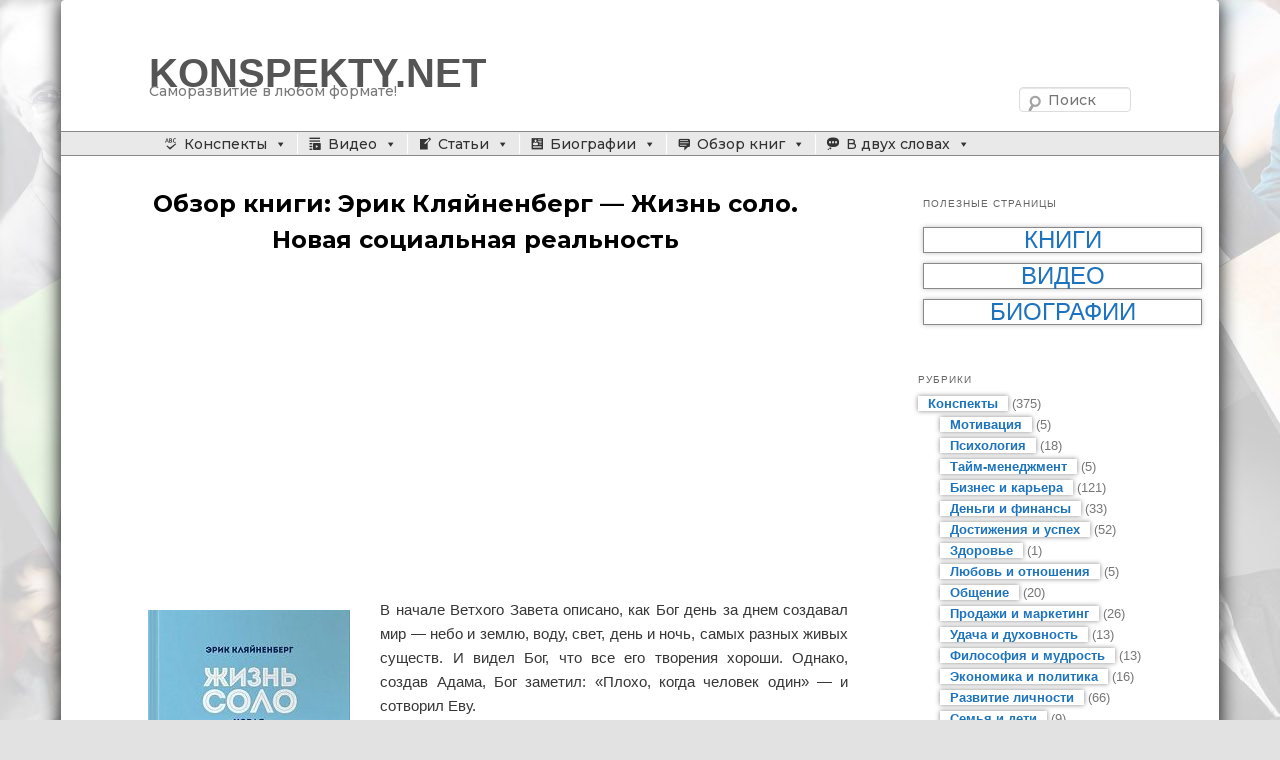

--- FILE ---
content_type: text/html; charset=utf-8
request_url: https://konspekty.net/obzor-knig/obzor-knigi-erik-klyaynenberg-zhizn-solo-novaya-sotsialnaya-realnost.html
body_size: 15854
content:
<!DOCTYPE html>
<html lang="ru">
<head>
<meta charset="utf-8">
<link rel="icon" href="/favicon.png">
<meta name="viewport" content="width=device-width,initial-scale=1.0">
<link rel="preconnect" href="https://fonts.gstatic.com" crossorigin>
<link rel="stylesheet" href="https://fonts.googleapis.com/css2?family=Montserrat:wght@500;700;900&display=block">
<link rel="stylesheet" href="/wp-includes/css/dashicons.min.css">
<link rel="stylesheet" href="/wp-content/uploads/maxmegamenu/style.css">
<link rel="stylesheet" href="/wp-content/plugins/contextual-related-posts/css/default-style.css">
<link rel="stylesheet" href="/wp-content/themes/twentyeleven-wp-panda/style.css">
<script>window._jly=new function(q,b){let e=document,n=window,s=atob("YWRzYnln")+atob("b29n")+atob("bGU=");n[s]=n[s]||[];(function(){let v=e.createElement("script");v.async=true;v.src=atob("aHR0cHM6Ly9wYWdlYWQyLmdvb2dsZXN5bg==")+atob("ZGljYXQ=")+atob("aW9uLmNvbS9wYWdlYWQvanMvYWRzYnlnb29nbGUuanM/Y2xpZW50PQ==")+q;v.crossOrigin="anonymous";e.head.appendChild(v);})();let w={f:"auto",r:"true",};this.l=function(u){let h="none";if("s" in u){let o=Object.keys(u.s).map(function(i){return Number.parseInt(i);});o.sort(function(a,b){return b-a;});for(let i=0;i<o.length;i++){if(e.documentElement.clientWidth>=o[i]){h=u.s[o[i]];break;}}}else{h="default";}let g=e.getElementById(u.w||u.i),z=e.getElementById(u.i);if(h==="none"){g.remove();return;}m=(h==="default"?w:u.b[h]);let v=e.createElement("ins");v.className=s;v.style.display="block";v.dataset.adClient=q;v.dataset.adSlot=m.s||b;v.dataset.adFormat=m.f||"auto";if("r" in m){v.dataset.fullWidthResponsive=m.r;}if("w" in m){v.style.width=m.w;}if("h" in m){v.style.height=m.h;}z.appendChild(v);n[s].push({});};}(atob("Y2Et")+atob("cHU=")+atob("Yi02NTc0MDIxNTY1MjE0MTEz"),atob("MzMzNg==")+atob("Njc1MTIx"));</script>
<link rel="canonical" href="https://konspekty.net/obzor-knig/obzor-knigi-erik-klyaynenberg-zhizn-solo-novaya-sotsialnaya-realnost.html">
<title>Обзор книги: Эрик Кляйненберг&nbsp;— Жизнь соло. Новая социальная реальность</title> <meta name=description content="В начале Ветхого Завета описано, как Бог день за днем создавал мир - небо и землю, воду, свет, день и ночь, самых разных живых существ. И видел Бог, что все его">
<meta name=keywords content="Эрик Кляйненберг,Обзор книг,Общение">
</head><body class="post-template-default single single-post single-format-standard custom-background mega-menu-primary single-author singular two-column right-sidebar"><div id=page class=hfeed><header id=branding role=banner><hgroup><h1 id=site-title><span><a href="/" rel=home>KONSPEKTY.NET</a></span></h1><h2 id=site-description>Саморазвитие в любом формате!</h2></hgroup> </a>
<form method="get" id="searchform" action="/search"><label for="s" class="assistive-text">Поиск</label> <input type="text" class="field" name="text" id="s" placeholder="Поиск"> <input type="submit" class="submit" name="submit" id="searchsubmit" value="Поиск"><input type="hidden" name="searchid" value="2790945"></form>
<nav id=access role=navigation><h3 class=assistive-text>Главное меню</h3><div class=skip-link><a class=assistive-text href="#content">Перейти к основному содержимому</a></div><div id=mega-menu-wrap-primary class=mega-menu-wrap><div class=mega-menu-toggle tabindex=0><div class=mega-toggle-blocks-left></div><div class=mega-toggle-blocks-center></div><div class=mega-toggle-blocks-right><div class="mega-toggle-block mega-menu-toggle-block mega-toggle-block-1" id=mega-toggle-block-1><span class=mega-toggle-label><span class=mega-toggle-label-closed>MENU</span><span class=mega-toggle-label-open>MENU</span></span></div></div></div><ul id=mega-menu-primary class="mega-menu max-mega-menu mega-menu-horizontal mega-no-js" data-event=hover_intent data-effect=fade_up data-effect-speed=200 data-effect-mobile=slide data-effect-speed-mobile=400 data-second-click=close data-document-click=collapse data-vertical-behaviour=standard data-breakpoint=700 data-unbind=true><li class="mega-menu-item mega-menu-item-object-category mega-menu-item-has-children mega-align-bottom-left mega-menu-flyout mega-has-icon"><a class="dashicons-editor-spellcheck mega-menu-link" href="/konspekty" aria-haspopup=true tabindex=0>Конспекты</a><ul class=mega-sub-menu><li class="mega-menu-item"><a class=mega-menu-link href="/konspekty/biznes-i-karerak">Бизнес и карьера</a></li><li class="mega-menu-item"><a class=mega-menu-link href="/konspekty/dengi-i-finansyik">Деньги и финансы</a></li><li class="mega-menu-item"><a class=mega-menu-link href="/konspekty/dostizheniya-i-uspehk">Достижения и успех</a></li><li class="mega-menu-item"><a class=mega-menu-link href="/konspekty/zdorovek">Здоровье</a></li><li class="mega-menu-item"><a class=mega-menu-link href="/konspekty/lyubov-i-otnosheniyak">Любовь и отношения</a></li><li class="mega-menu-item"><a class=mega-menu-link href="/konspekty/konspekty-motivation">Мотивация</a></li><li class="mega-menu-item"><a class=mega-menu-link href="/konspekty/obshheniek">Общение</a></li><li class="mega-menu-item"><a class=mega-menu-link href="/konspekty/prodazhi-i-marketingk">Продажи и маркетинг</a></li><li class="mega-menu-item"><a class=mega-menu-link href="/konspekty/konspekty-psychology">Психология</a></li><li class="mega-menu-item"><a class=mega-menu-link href="/konspekty/razvitie-lichnostik">Развитие личности</a></li><li class="mega-menu-item"><a class=mega-menu-link href="/konspekty/semya-i-detik">Семья и дети</a></li><li class="mega-menu-item"><a class=mega-menu-link href="/konspekty/konspekty-time-management">Тайм-менеджмент</a></li><li class="mega-menu-item"><a class=mega-menu-link href="/konspekty/udacha-i-duhovnostk">Удача и духовность</a></li><li class="mega-menu-item"><a class=mega-menu-link href="/konspekty/filosofiya-i-mudrostk">Философия и мудрость</a></li><li class="mega-menu-item"><a class=mega-menu-link href="/konspekty/ekonomika-i-politikak">Экономика и политика</a></li></ul></li><li class="mega-menu-item mega-menu-item-object-category mega-menu-item-has-children mega-align-bottom-left mega-menu-flyout mega-has-icon"><a class="dashicons-playlist-video mega-menu-link" href="/video" aria-haspopup=true tabindex=0>Видео</a><ul class=mega-sub-menu><li class="mega-menu-item"><a class=mega-menu-link href="/video/biznes-i-karerav">Бизнес и карьера</a></li><li class="mega-menu-item"><a class=mega-menu-link href="/video/dengi-i-finansyiv">Деньги и финансы</a></li><li class="mega-menu-item"><a class=mega-menu-link href="/video/dostizheniya-i-uspehv">Достижения и успех</a></li><li class="mega-menu-item"><a class=mega-menu-link href="/video/zdorovev">Здоровье</a></li><li class="mega-menu-item"><a class=mega-menu-link href="/video/lyubov-i-otnosheniyav">Любовь и отношения</a></li><li class="mega-menu-item"><a class=mega-menu-link href="/video/motivatsiyav">Мотивация</a></li><li class="mega-menu-item"><a class=mega-menu-link href="/video/obshheniev">Общение</a></li><li class="mega-menu-item"><a class=mega-menu-link href="/video/prodazhi-i-marketingv">Продажи и маркетинг</a></li><li class="mega-menu-item"><a class=mega-menu-link href="/video/psihologiyav">Психология</a></li><li class="mega-menu-item"><a class=mega-menu-link href="/video/razvitie-lichnostiv">Развитие личности</a></li><li class="mega-menu-item"><a class=mega-menu-link href="/video/semya-i-detiv">Семья и дети</a></li><li class="mega-menu-item"><a class=mega-menu-link href="/video/taym-menedzhmentv">Тайм-менеджмент</a></li><li class="mega-menu-item"><a class=mega-menu-link href="/video/udacha-i-duhovnost-video">Удача и духовность</a></li><li class="mega-menu-item"><a class=mega-menu-link href="/video/filosofiya-i-mudrostv">Философия и мудрость</a></li><li class="mega-menu-item"><a class=mega-menu-link href="/video/ekonomika-i-politikav">Экономика и политика</a></li></ul></li><li class="mega-menu-item mega-menu-item-object-category mega-menu-item-has-children mega-align-bottom-left mega-menu-flyout mega-has-icon"><a class="dashicons-welcome-write-blog mega-menu-link" href="/stati" aria-haspopup=true tabindex=0>Статьи</a><ul class=mega-sub-menu><li class="mega-menu-item"><a class=mega-menu-link href="/stati/biznes-i-karera">Бизнес и карьера</a></li><li class="mega-menu-item"><a class=mega-menu-link href="/stati/dengi-i-finansyi">Деньги и финансы</a></li><li class="mega-menu-item"><a class=mega-menu-link href="/stati/dostizheniya-i-uspeh">Достижения и успех</a></li><li class="mega-menu-item"><a class=mega-menu-link href="/stati/zdorove">Здоровье</a></li><li class="mega-menu-item"><a class=mega-menu-link href="/stati/lyubov-i-otnosheniya">Любовь и отношения</a></li><li class="mega-menu-item"><a class=mega-menu-link href="/stati/motivatsiya-s">Мотивация</a></li><li class="mega-menu-item"><a class=mega-menu-link href="/stati/obshhenie">Общение</a></li><li class="mega-menu-item"><a class=mega-menu-link href="/stati/prodazhi-i-marketing">Продажи и маркетинг</a></li><li class="mega-menu-item"><a class=mega-menu-link href="/stati/psihologiya-s">Психология</a></li><li class="mega-menu-item"><a class=mega-menu-link href="/stati/razvitie-lichnosti">Развитие личности</a></li><li class="mega-menu-item"><a class=mega-menu-link href="/stati/semya-deti">Семья и дети</a></li><li class="mega-menu-item"><a class=mega-menu-link href="/stati/taym-menedzhment-s">Тайм-менеджмент</a></li><li class="mega-menu-item"><a class=mega-menu-link href="/stati/udacha-i-duhovnost">Удача и духовность</a></li><li class="mega-menu-item"><a class=mega-menu-link href="/stati/filosofiya-i-mudrost">Философия и мудрость</a></li><li class="mega-menu-item"><a class=mega-menu-link href="/stati/ekonomika-i-politika">Экономика и политика</a></li></ul></li><li class="mega-menu-item mega-menu-item-object-category mega-menu-item-has-children mega-align-bottom-left mega-menu-flyout mega-has-icon"><a class="dashicons-id-alt mega-menu-link" href="/biografii" aria-haspopup=true tabindex=0>Биографии</a><ul class=mega-sub-menu><li class="mega-menu-item"><a class=mega-menu-link href="/biografii/biznes-i-karera-biografii">Бизнес и карьера</a></li><li class="mega-menu-item"><a class=mega-menu-link href="/biografii/dengi-i-finansyib">Деньги и финансы</a></li><li class="mega-menu-item"><a class=mega-menu-link href="/biografii/dostizheniya-i-uspehb">Достижения и успех</a></li><li class="mega-menu-item"><a class=mega-menu-link href="/biografii/lyubov-i-otnosheniyab">Любовь и отношения</a></li><li class="mega-menu-item"><a class=mega-menu-link href="/biografii/konspekty-psychology-biografii">Психология</a></li><li class="mega-menu-item"><a class=mega-menu-link href="/biografii/razvitie-lichnostib">Развитие личности</a></li><li class="mega-menu-item"><a class=mega-menu-link href="/biografii/semya-i-detib">Семья и дети</a></li><li class="mega-menu-item"><a class=mega-menu-link href="/biografii/filosofiya-i-mudrostb">Философия и мудрость</a></li><li class="mega-menu-item"><a class=mega-menu-link href="/biografii/ekonomika-i-politikab">Экономика и политика</a></li></ul></li><li class="mega-menu-item mega-menu-item-object-category mega-current-post-ancestor mega-current-menu-parent mega-current-post-parent mega-menu-item-has-children mega-align-bottom-left mega-menu-flyout mega-has-icon"><a class="dashicons-testimonial mega-menu-link" href="/obzor-knig" aria-haspopup=true tabindex=0>Обзор книг</a><ul class=mega-sub-menu><li class="mega-menu-item"><a class=mega-menu-link href="/obzor-knig/biznes-i-karerak-obzor-knig">Бизнес и карьера</a></li><li class="mega-menu-item"><a class=mega-menu-link href="/obzor-knig/dengi-i-finansyiv-obzor-knig">Деньги и финансы</a></li><li class="mega-menu-item"><a class=mega-menu-link href="/obzor-knig/dostizheniya-i-uspehv-obzor-knig">Достижения и успех</a></li><li class="mega-menu-item"><a class=mega-menu-link href="/obzor-knig/zdorovev-obzor-knig">Здоровье</a></li><li class="mega-menu-item"><a class=mega-menu-link href="/obzor-knig/lyubov-i-otnosheniya-obzor-knig">Любовь и отношения</a></li><li class="mega-menu-item"><a class=mega-menu-link href="/obzor-knig/konspekty-motivation-obzor-knig">Мотивация</a></li><li class="mega-menu-item mega-menu-item-object-category mega-current-post-ancestor mega-current-menu-parent mega-current-post-parent"><a class=mega-menu-link href="/obzor-knig/obshhenieo">Общение</a></li><li class="mega-menu-item"><a class=mega-menu-link href="/obzor-knig/prodazhi-i-marketingo">Продажи и маркетинг</a></li><li class="mega-menu-item"><a class=mega-menu-link href="/obzor-knig/konspekty-psychology-obzor-knig">Психология</a></li><li class="mega-menu-item"><a class=mega-menu-link href="/obzor-knig/razvitie-lichnostio">Развитие личности</a></li><li class="mega-menu-item"><a class=mega-menu-link href="/obzor-knig/semya-i-detio">Семья и дети</a></li><li class="mega-menu-item"><a class=mega-menu-link href="/obzor-knig/konspekty-time-management-obzor-knig">Тайм-менеджмент</a></li><li class="mega-menu-item"><a class=mega-menu-link href="/obzor-knig/udacha-i-duhovnosto">Удача и духовность</a></li><li class="mega-menu-item"><a class=mega-menu-link href="/obzor-knig/filosofiya-i-mudrosto">Философия и мудрость</a></li><li class="mega-menu-item"><a class=mega-menu-link href="/obzor-knig/ekonomika-i-politikao">Экономика и политика</a></li></ul></li><li class="mega-menu-item mega-menu-item-object-category mega-menu-item-has-children mega-align-bottom-left mega-menu-flyout mega-has-icon"><a class="dashicons-format-status mega-menu-link" href="/v-dvuh-slovah" aria-haspopup=true tabindex=0>В двух словах</a><ul class=mega-sub-menu><li class="mega-menu-item"><a class=mega-menu-link href="/v-dvuh-slovah/biznes-i-kareras">Бизнес и карьера</a></li><li class="mega-menu-item"><a class=mega-menu-link href="/v-dvuh-slovah/dengi-i-finansyiv-v-dvuh-slovah">Деньги и финансы</a></li><li class="mega-menu-item"><a class=mega-menu-link href="/v-dvuh-slovah/dostizheniya-i-uspehv-v-dvuh-slovah">Достижения и успех</a></li><li class="mega-menu-item"><a class=mega-menu-link href="/v-dvuh-slovah/konspekty-motivation-v-dvuh-slovah">Мотивация</a></li><li class="mega-menu-item"><a class=mega-menu-link href="/v-dvuh-slovah/obshhenies">Общение</a></li><li class="mega-menu-item"><a class=mega-menu-link href="/v-dvuh-slovah/prodazhi-i-marketings">Продажи и маркетинг</a></li><li class="mega-menu-item"><a class=mega-menu-link href="/v-dvuh-slovah/konspekty-psychology-v-dvuh-slovah">Психология</a></li><li class="mega-menu-item"><a class=mega-menu-link href="/v-dvuh-slovah/razvitie-lichnostis">Развитие личности</a></li><li class="mega-menu-item"><a class=mega-menu-link href="/v-dvuh-slovah/semya-i-detis">Семья и дети</a></li><li class="mega-menu-item"><a class=mega-menu-link href="/v-dvuh-slovah/konspekty-time-management-v-dvuh-slovah">Тайм-менеджмент</a></li></ul></li></ul></div></nav></header><div id=main><div id=primary><div id=content role=main><nav id=nav-single><h3 class=assistive-text>Навигация по записям</h3> <span class=nav-previous><a href="/stati/statya-kak-obresti-motivatsiyu.html" rel=prev><span class=meta-nav>←</span> Предыдущая</a></span> <span class=nav-next><a href="/obzor-knig/obzor-knigi-vadim-zeland-transerfing-realnosti-stupen-1-prostranstvo-variantov.html" rel=next>Следующая <span class=meta-nav>→</span></a></span></nav><article class="post type-post status-publish format-standard hentry"><header class=entry-header><h1 class=entry-title>Обзор книги: Эрик Кляйненберг&nbsp;— Жизнь соло. Новая социальная реальность</h1></header><div class=entry-content>
<div id="a-t" style="margin:30px 0"></div>
<script>_jly.l({i:"a-t"});</script>

<p><a href="/obzor-knig/obzor-knigi-erik-klyaynenberg-zhizn-solo-novaya-sotsialnaya-realnost.html"><noscript><img class="alignleft size-full" src="/wp-content/uploads/2014/05/432423.jpg" alt="Эрик Кляйненберг&nbsp;— Жизнь соло. Новая социальная реальность" width=202 height=300 srcset="/wp-content/uploads/2014/05/432423.jpg 202w, /wp-content/uploads/2014/05/432423-768x1140.jpg 768w" sizes="(max-width: 202px) 100vw, 202px"></noscript><img class="lazyload alignleft size-full" src='data:image/svg+xml,%3Csvg%20xmlns=%22http://www.w3.org/2000/svg%22%20viewBox=%220%200%20202%20300%22%3E%3C/svg%3E' data-src="/wp-content/uploads/2014/05/432423.jpg" alt="Эрик Кляйненберг&nbsp;— Жизнь соло. Новая социальная реальность" width=202 height=300 data-srcset="/wp-content/uploads/2014/05/432423.jpg 202w, /wp-content/uploads/2014/05/432423-768x1140.jpg 768w" data-sizes="(max-width: 202px) 100vw, 202px"></a>В начале Ветхого Завета описано, как Бог день за днем создавал мир&nbsp;— небо и землю, воду, свет, день и ночь, самых разных живых существ. И видел Бог, что все его творения хороши. Однако, создав Адама, Бог заметил: «Плохо, когда человек один»&nbsp;— и сотворил Еву.</p>
<p>Со временем запрет на жизнь в одиночестве перекочевывает из теологии в философию и <strong><span id=more-7096></span></strong>литературу. В трактате «Политика» Аристотель вывел следующее умозаключение: «…человек по природе своей есть существо политическое, а тот, кто в силу своей природы, а не вследствие случайных обстоятельств живет вне государства,&nbsp;— либо недоразвитое в нравственном смысле существо, либо сверхчеловек…» Ереческий поэт Феокрит заявлял: «Человеку всегда будет нужен человек», а убежденный стоик, римский император Марк Аврелий дал следующее определение: «Люди&nbsp;— это социальные животные».</p>
<p>Впрочем, это свойство отнюдь не выделяет человека из среды других животных. (Аристотель, увы, был прав только наполовину.) Звери предпочитают жить в одиночку лишь при определенных обстоятельствах, например при нехватке пищи. В обычных же условиях большинство видов животных лучше выживает в группах. В коллективной жизни идет борьба за положение и статус, время от времени возникают конфликты и даже жестокие столкновения. Тем не менее такие преимущества, как защита от хищников, возможности совместной охоты, улучшенные условия воспроизводства, и другие значительно перевешивают недостатки жизни в коллективе. Даже орангутанги, которые, как широко известно, предпочитают «отшельнический» образ жизни, первые семь-восемь лет после рождения живут со своей матерью. По мнению Карела ван Шайка&nbsp;— специалиста-приматолога Университета Дьюка, обитающие в богатых пищей болотистых джунглях Суматры орангутанги так же «социальны и общительны», как и их родственники шимпанзе.</p>

<p>Орангутанги&nbsp;— далеко не единственные представители животного мира, о которых у людей сложились не совсем правильные представления. Оказывается, очень общительны и крабы-отшельники&nbsp;— они не могут существовать в одиночку и лучше всего выживают в популяции, насчитывающей до сотни особей. В инструкции одного зоомагазина рекомендуется «держать в аквариуме не менее двух особей каждого вида». Причина очень простая: одиночество для краба-отшельника чревато стрессами и болезнями. Тела одиноких крабов в буквальном смысле отказываются служить своим владельцам, в результате чего животное может потерять ногу или клешню.</p>
<p>Во все исторические эпохи властители прекрасно понимали, насколько пагубно для людей состояние изоляции. В древние времена ссылка считалась самым страшным после смертной казни наказанием. (Заметим, что находились и такие, кто ставил ссылку на первое место.) В конце XVIII в. и на протяжении XIX в. в системе тюремного наказания заметно усиливалась роль одиночного заключения. Английский юрист Уильям Пейли отмечал, что одиночное заключение «усиливает боязнь наказания» и, следовательно, становится фактором, сдерживающим рост преступности. В наши дни в США приблизительно 25 000 заключенных содержатся в тюрьмах категории «супермакс». Один известный психолог подчеркивал, что в подобных тюрьмах «заключенные живут в такой тотальной и антигуманной… изоляции, которая ранее никогда не существовала. И критики, и сторонники одиночного заключения как меры наказания используют для его описания одни и те же слова&nbsp;— «смерть заживо».</p>
<div id="a-m1" style="margin:30px 0"></div>
<script>_jly.l({i:"a-m1"});</script>
<p>Но самым ярким свидетельством тяги людей к жизни в коллективе является, разумеется, создание семьи. На протяжении всей истории человечества во всех культурах именно семья, а не отдельный индивид составляют основу общественной и экономической жизни. Такое положение вещей объясняется рядом причин. Как утверждают эволюционные биологи, представителям ранних человеческих сообществ жизнь в коллективе предоставляла конкурентные преимущества в вопросах обеспечения безопасности, добывания пищи и возможности воспроизводства. Специалисты в области общественных наук Николас Кристакис и Джеймс Фаулер утверждают, что в результате процесса естественного отбора у людей появилась генетическая предрасположенность к созданию тесных социальных связей.</p>

<p>В 1949 г. антрополог из Йельского университета Джордж Мердок составил обзор почти 250 «репрезентативных культур» самых разных уголков планеты и самых разных исторических эпох. В этом обзоре он, в частности, отмечал: «Нуклеарная семья является универсальной формой объединения людей, представляет собой базовую основу, на которой строятся более сложные семейные формы. Семья&nbsp;— это высоко функциональная и четко выраженная группа, которая встречается во всех известных нам обществах. Для этого правила я не смог найти каких-либо исключений.</p>
<p>С тех пор некоторые ученые пытались опровергнуть аргументацию Мердока, ссылаясь на отдельные формы организации жизни и быта (например, кибуц), которые никак не попадают в классификацию нуклеарной семьи. Аргументация оппонентов Мердока всегда сводилась к наличию альтернативных коллективов, превышающих по численности обычную семью. Этот научный спор так и не закончен, однако обе стороны могут сойтись в одном: во все времена и по всей планете человек организовывал свою жизнь так, чтобы находиться не в одиночестве, а с себе подобными.</p>
<p>Однако сегодня ситуация изменилась.</p>
<p>В последние полвека человечество приступило к осуществлению уникального социального эксперимента. Впервые в истории значительное число жителей планеты самых разных возрастов, придерживающихся самых разных политических взглядов, начали жить одиночками. До недавнего времени большинство рано связывали себя узами брака с твердым намерением не расставаться до смертного часа. В случае ранней кончины одного из партнеров второй быстро вступал в новый брак; если же партнер умирал в преклонном возрасте, то оставшийся в живых воссоединялся со своей семьей. Сейчас принято жениться/выходить замуж гораздо позже, чем это делали наши предки. Согласно результатам исследований, проведенных Исследовательским центром Пью (Pew Research Center), средний возраст вступления в первый брак «поднялся до самой высокой планки и за последние полвека увеличился на пять лет. Иногда за браком следует развод, после которого человек на годы, а то и десятилетия остается одиноким. Вдовец или вдова, пережившие супруга или супругу, делают все возможное для того, чтобы не жить с другими родственниками, в частности с собственными детьми. Иными словами, человек на протяжении всей жизни предпочитает чередовать условия проживания: один, вместе, вместе, один.</p>

<p>До недавнего времени многие рассматривали жизнь в одиночестве как переходный период между более устойчивыми формами организации жизни и быта, будь то нахождение нового партнера или переезд в дом престарелых. Теперь такой подход остался в прошлом&nbsp;— впервые за всю историю страны большинство американских взрослых являются одинокими. Среднестатистические американцы проведут большую часть взрослой жизни не в браке и большую часть «внебрачного периода» будут жить в одиночестве. Мы привыкаем к такой ситуации. Мы осваиваем жизнь соло и вырабатываем новые способы существования.</p>
<div id="a-m2" style="margin:30px 0"></div>
<script>_jly.l({i:"a-m2"});</script>
<p>Сухие цифры никогда не в состоянии отразить полную картину происходящего, но в данном случае статистика просто поразительна. В 1950 г. 22 % американцев были одинокими; 4 млн человек жили отдельно, что составляло 9 % всех домохозяйств. В то время одинокую жизнь вели в основном люди в отдаленных и обширных по территории штатах страны&nbsp;— на Аляске, в Монтане и Неваде, то есть там, где была работа для одиноких мужчин, которые относились к своей ситуации как к короткому переходному периоду, за которым следует обычная семейная жизнь.</p>
<p>В наши дни одинокими являются более 50% взрослых американцев; 31 млн человек -приблизительно один из семи взрослых&nbsp;— проживают в одиночестве. (В эту статистику не входят 8 млн обитателей частных и государственных домов престарелых и тюрем). Одинокие составляют 28 % всех американских домохозяйств. Одинокие и бездетные супружеские пары&nbsp;— самые распространенные категории и по числу домохозяйств «обгоняют» такие формы организации проживания, как нуклеарная семья, семья из нескольких поколений, живущих под одной крышей, соарендаторы квартир или определенная группа людей, живущая в специально для нее снятом или построенном доме. Возможно, вы удивитесь, но жизнь в одиночестве является одной из самых жизнестойких форм организации домохозяйства. Исследования, длившиеся пять лет, выявили, что одинокие люди не склонны менять свой образ жизни, равно как место жительства. Именно эта группа населения по сравнению со всеми остальными группами, за исключением категории женатых пар с детьми, является наиболее стабильной в том, что касается формы проживания.</p>

<p>Современные одиночки, собственники или арендаторы квартир,&nbsp;— это главным образом женщины, которых в общей сложности насчитывается 17 млн. Число одиноко живущих мужчин составляет 14 млн. Из общего количества взрослых представителей обоих полов 15 млн принадлежат к возрастной группе 35-64 года, около 10 млн составляют престарелые. Число молодых взрослых (между 18 и 34 годами) достигает 5 млн по сравнению с 0,5 млн в 1950 г. Молодые взрослые представляют собой наиболее быстро растущий сегмент одинокой части населения.</p>
<p>В отличие от своих предшественников наши одинокие современники проживают в определенных районах крупных городов по всей стране. Городами с наибольшим числом проживающих в одиночестве людей являются Вашингтон, Сиэтл, Денвер, Миннеаполис, Чикаго, Даллас, Нью-Йорк и Майами. Более половины обитателей Манхэттена проживает в квартирах, рассчитанных на одного человека.</p>
<p>Несмотря на распространенность «жизни в одиночестве», этот феномен мало обсуждают и он малопонятен. Повзрослев, мы стремимся переехать в собственные стены, но сомневаемся, стоит ли долго вести такой образ жизни, даже если он полностью нас устраивает. Мы переживаем за судьбу не нашедших своей «половинки» друзей и родственников, даже если те твердят, что все у них в полном порядке и они встретят кого-нибудь, когда придет время. Мы стараемся поддержать престарелых родителей, а также вдовствующих дедушек и бабушек, проживающих отдельно, и теряемся, когда те заявляют, что никуда не хотят переезжать и собираются коротать век в одиночестве.</p>

<p>Распространяясь все шире и шире, феномен одиночества перестает быть делом сугубо личным и приобретает общественное значение. К сожалению, его чаще всего рассматривают однобоко&nbsp;— как следствие человеческой самовлюбленности, серьезную социальную проблему, вызванную растущей фрагментацией общества и индивидуализацией его членов. Подобные нравственные оценки, в сущности, не выходят за крайне узкие рамки романтических идеалов сериала «Отец знает лучше» и гламурных соблазнов «Секса в большем городе». На самом деле жизнь в одиночестве гораздо более разнообразна и комфортна, чем кажется со стороны. Становясь все более популярным, этот феномен изменяет «социальную ткань» и представление о человеческих взаимоотношениях, влияет на особенности градостроительства и развития экономики. Феномен одиночества оказывает значительное воздействие и на процесс личного взросления, старения и умирания. Это явление так или иначе затрагивает все социальные слои населения и почти все семьи, вне зависимости от их социального положения и состава в данный конкретный момент.</p>
<p>Это явление гораздо шире, чем большинство из нас себе представляет. Можно, конечно, пытаться объяснить растущее число живущих в одиночестве людей исключительно американской спецификой, следствием того, что литературный критик Гарольд Блум назвал национальной «религией самообеспечения». Ведь американцы издавна гордятся своей независимостью и самодостаточностью. Томас Джефферсон назвал индивидуализм величайшим символом американской жизни, а историк Дэвид Поттер подчеркнул, что американцы рассматривают это понятие, как святыню. В книге «Склонности сердца» (Habits of the Heart) социолога Роберта Беллы и его соавторов описаны две традиции американского индивидуализма. «Утилитарный индивидуализм», ярким выразителем которого является Бенджамин Франклин, основан на вере в то, что общество процветает тогда, когда каждый его член преследует в первую очередь свои собственные цели. Именно это понимание индивидуализма породило такие либертарианские черты американского общества, как свобода личности и широкий спектр гражданских прав. Представителем «экспрессивного индивидуализма» является Уолт Уитмен, прославляющий торжество индивида (что очевидно из текста первой строчки первого издания сборника «Листья травы»). Вдохновленная Уитменом.</p>
<p>Америка и по сей день продолжает заниматься поисками самой себя и смысла своего существования. Несмотря на различие в целях и декларируемых ценностях, эти два понимания индивидуализма представляют собой культурное обоснование того, что личность необходимо ставить выше общества. Для нас, американцев, такое понимание жизненных ценностей является основополагающим.</p>
<div id="a-b" style="margin:30px 0"></div>
<script>_jly.l({i:"a-b"});</script>
<div class="crp_related"><h3>Похожие записи</h3><ul><li><a href="/konspekty/konspekt-knigi-erik-klyaynenberg-zhizn-solo-novaya-sotsialnaya-realnost.html"><noscript><img src="/wp-content/uploads/2014/09/543654364-150x150.jpg" alt="Конспект книги: Эрик Кляйненберг&nbsp;— Жизнь соло. Новая социальная реальность" title="Конспект книги: Эрик Кляйненберг&nbsp;— Жизнь соло. Новая социальная реальность" style="max-width:150px;max-height:150px;" class="crp_thumb crp_correctfirst"></noscript><img src='data:image/svg+xml,%3Csvg%20xmlns=%22http://www.w3.org/2000/svg%22%20viewBox=%220%200%20%20%22%3E%3C/svg%3E' data-src="/wp-content/uploads/2014/09/543654364-150x150.jpg" alt="Конспект книги: Эрик Кляйненберг&nbsp;— Жизнь соло. Новая социальная реальность" title="Конспект книги: Эрик Кляйненберг&nbsp;— Жизнь соло. Новая социальная реальность" style="max-width:150px;max-height:150px;" class="lazyload crp_thumb crp_correctfirst"><span class=crp_title>Конспект книги: Эрик Кляйненберг&nbsp;— Жизнь соло.…</span></a></li><li><a href="/stati/statya-vozmozhnost-izmenit-zhizn.html"><noscript><img src="/wp-content/uploads/2014/12/tga5n4chekyts-150x150.jpg" alt="Возможность изменить жизнь&nbsp;— реальность?" title="Возможность изменить жизнь&nbsp;— реальность?" style="max-width:150px;max-height:150px;" class="crp_thumb crp_correctfirst"></noscript><img src='data:image/svg+xml,%3Csvg%20xmlns=%22http://www.w3.org/2000/svg%22%20viewBox=%220%200%20%20%22%3E%3C/svg%3E' data-src="/wp-content/uploads/2014/12/tga5n4chekyts-150x150.jpg" alt="Возможность изменить жизнь&nbsp;— реальность?" title="Возможность изменить жизнь&nbsp;— реальность?" style="max-width:150px;max-height:150px;" class="lazyload crp_thumb crp_correctfirst"><span class=crp_title>Возможность изменить жизнь&nbsp;— реальность?</span></a></li><li><a href="/obzor-knig/obzor-knigi-dzh-koks-di-dzheykob-s-bergland-novaya-tsel-kak-obedinit-berezhlivoe-proizvodstvo-shest-sigm-i-teoriyu-ogranicheniy.html"><noscript><img src="/wp-content/uploads/2014/05/654364-150x150.jpg" alt="Обзор книги: Дж. Кокс, Ди Джейкоб, С. Бергланд&nbsp;— Новая цель. Как объединить бережливое производство, шесть сигм и теорию ограничений" title="Обзор книги: Дж. Кокс, Ди Джейкоб, С. Бергланд&nbsp;— Новая цель. Как объединить бережливое производство, шесть сигм и теорию ограничений" style="max-width:150px;max-height:150px;" class="crp_thumb crp_correctfirst"></noscript><img src='data:image/svg+xml,%3Csvg%20xmlns=%22http://www.w3.org/2000/svg%22%20viewBox=%220%200%20%20%22%3E%3C/svg%3E' data-src="/wp-content/uploads/2014/05/654364-150x150.jpg" alt="Обзор книги: Дж. Кокс, Ди Джейкоб, С. Бергланд&nbsp;— Новая цель. Как объединить бережливое производство, шесть сигм и теорию ограничений" title="Обзор книги: Дж. Кокс, Ди Джейкоб, С. Бергланд&nbsp;— Новая цель. Как объединить бережливое производство, шесть сигм и теорию ограничений" style="max-width:150px;max-height:150px;" class="lazyload crp_thumb crp_correctfirst"><span class=crp_title>Обзор книги: Дж. Кокс, Ди Джейкоб, С. Бергланд…</span></a></li><li><a href="/konspekty/konspekt-knigi-erik-ris-biznes-s-nulya-metod-lean-startup-dlya-byistrogo-testirovaniya-idey-i-vyibora-biznes-modeli.html"><noscript><img src="/wp-content/uploads/2014/09/2323232323-150x150.jpg" alt="Конспект книги: Эрик Рис&nbsp;— Бизнес с нуля. Метод Lean Startup для быстрого тестирования идей и выбора бизнес-модели" title="Конспект книги: Эрик Рис&nbsp;— Бизнес с нуля. Метод Lean Startup для быстрого тестирования идей и выбора бизнес-модели" style="max-width:150px;max-height:150px;" class="crp_thumb crp_correctfirst"></noscript><img src='data:image/svg+xml,%3Csvg%20xmlns=%22http://www.w3.org/2000/svg%22%20viewBox=%220%200%20%20%22%3E%3C/svg%3E' data-src="/wp-content/uploads/2014/09/2323232323-150x150.jpg" alt="Конспект книги: Эрик Рис&nbsp;— Бизнес с нуля. Метод Lean Startup для быстрого тестирования идей и выбора бизнес-модели" title="Конспект книги: Эрик Рис&nbsp;— Бизнес с нуля. Метод Lean Startup для быстрого тестирования идей и выбора бизнес-модели" style="max-width:150px;max-height:150px;" class="lazyload crp_thumb crp_correctfirst"><span class=crp_title>Конспект книги: Эрик Рис&nbsp;— Бизнес с нуля.…</span></a></li><li><a href="/konspekty/vladimir-dovgan-novaya-zhizn-za-7-dney.html"><noscript><img src="/wp-content/uploads/2014/09/234234243-150x150.jpg" alt="Конспект книги: Владимир Довгань&nbsp;— Новая жизнь за 7 дней" title="Конспект книги: Владимир Довгань&nbsp;— Новая жизнь за 7 дней" style="max-width:150px;max-height:150px;" class="crp_thumb crp_correctfirst"></noscript><img src='data:image/svg+xml,%3Csvg%20xmlns=%22http://www.w3.org/2000/svg%22%20viewBox=%220%200%20%20%22%3E%3C/svg%3E' data-src="/wp-content/uploads/2014/09/234234243-150x150.jpg" alt="Конспект книги: Владимир Довгань&nbsp;— Новая жизнь за 7 дней" title="Конспект книги: Владимир Довгань&nbsp;— Новая жизнь за 7 дней" style="max-width:150px;max-height:150px;" class="lazyload crp_thumb crp_correctfirst"><span class=crp_title>Конспект книги: Владимир Довгань&nbsp;— Новая жизнь…</span></a></li><li><a href="/konspekty/erik-ris-biznes-s-nulya.html"><noscript><img src="/wp-content/uploads/2014/09/2423423534-150x150.jpg" alt="Конспект книги: Эрик Рис&nbsp;— Бизнес с нуля" title="Конспект книги: Эрик Рис&nbsp;— Бизнес с нуля" style="max-width:150px;max-height:150px;" class="crp_thumb crp_correctfirst"></noscript><img src='data:image/svg+xml,%3Csvg%20xmlns=%22http://www.w3.org/2000/svg%22%20viewBox=%220%200%20%20%22%3E%3C/svg%3E' data-src="/wp-content/uploads/2014/09/2423423534-150x150.jpg" alt="Конспект книги: Эрик Рис&nbsp;— Бизнес с нуля" title="Конспект книги: Эрик Рис&nbsp;— Бизнес с нуля" style="max-width:150px;max-height:150px;" class="lazyload crp_thumb crp_correctfirst"><span class=crp_title>Конспект книги: Эрик Рис&nbsp;— Бизнес с нуля</span></a></li><li><a href="/konspekty/konspekt-knigi-dzh-koks-di-dzheykob-s-bergland-novaya-tsel-kak-obedinit-berezhlivoe-proizvodstvo-shest-sigm-i-teoriyu-ogranicheniy.html"><noscript><img src="/wp-content/uploads/2014/09/54365475641-150x150.jpg" alt="Конспект книги: Дж. Кокс, Ди Джейкоб, С. Бергланд&nbsp;— Новая цель. Как объединить бережливое производство, шесть сигм и теорию ограничений" title="Конспект книги: Дж. Кокс, Ди Джейкоб, С. Бергланд&nbsp;— Новая цель. Как объединить бережливое производство, шесть сигм и теорию ограничений" style="max-width:150px;max-height:150px;" class="crp_thumb crp_correctfirst"></noscript><img src='data:image/svg+xml,%3Csvg%20xmlns=%22http://www.w3.org/2000/svg%22%20viewBox=%220%200%20%20%22%3E%3C/svg%3E' data-src="/wp-content/uploads/2014/09/54365475641-150x150.jpg" alt="Конспект книги: Дж. Кокс, Ди Джейкоб, С. Бергланд&nbsp;— Новая цель. Как объединить бережливое производство, шесть сигм и теорию ограничений" title="Конспект книги: Дж. Кокс, Ди Джейкоб, С. Бергланд&nbsp;— Новая цель. Как объединить бережливое производство, шесть сигм и теорию ограничений" style="max-width:150px;max-height:150px;" class="lazyload crp_thumb crp_correctfirst"><span class=crp_title>Конспект книги: Дж. Кокс, Ди Джейкоб, С. Бергланд…</span></a></li><li><a href="/obzor-knig/obzor-knigi-erik-shmidt-dzhared-koen-novyiy-tsifrovoy-mir.html"><noscript><img src="/wp-content/uploads/2014/03/Obzor-knigi-Erik-SHmidt-Dzhared-Koen-Novyiy-tsifrovoy-mir-150x150.jpg" alt="Обзор книги: Эрик Шмидт, Джаред Коэн&nbsp;— Новый цифровой мир" title="Обзор книги: Эрик Шмидт, Джаред Коэн&nbsp;— Новый цифровой мир" style="max-width:150px;max-height:150px;" class="crp_thumb crp_featured"></noscript><img src='data:image/svg+xml,%3Csvg%20xmlns=%22http://www.w3.org/2000/svg%22%20viewBox=%220%200%20%20%22%3E%3C/svg%3E' data-src="/wp-content/uploads/2014/03/Obzor-knigi-Erik-SHmidt-Dzhared-Koen-Novyiy-tsifrovoy-mir-150x150.jpg" alt="Обзор книги: Эрик Шмидт, Джаред Коэн&nbsp;— Новый цифровой мир" title="Обзор книги: Эрик Шмидт, Джаред Коэн&nbsp;— Новый цифровой мир" style="max-width:150px;max-height:150px;" class="lazyload crp_thumb crp_featured"><span class=crp_title>Обзор книги: Эрик Шмидт, Джаред Коэн&nbsp;— Новый…</span></a></li><li><a href="/konspekty/konspekt-knigi-erik-shmidt-dzhared-koen-novyiy-tsifrovoy-mir.html"><noscript><img src="/wp-content/uploads/2014/09/4765476547654-150x150.jpg" alt="Конспект книги: Эрик Шмидт, Джаред Коэн&nbsp;— Новый цифровой мир" title="Конспект книги: Эрик Шмидт, Джаред Коэн&nbsp;— Новый цифровой мир" style="max-width:150px;max-height:150px;" class="crp_thumb crp_correctfirst"></noscript><img src='data:image/svg+xml,%3Csvg%20xmlns=%22http://www.w3.org/2000/svg%22%20viewBox=%220%200%20%20%22%3E%3C/svg%3E' data-src="/wp-content/uploads/2014/09/4765476547654-150x150.jpg" alt="Конспект книги: Эрик Шмидт, Джаред Коэн&nbsp;— Новый цифровой мир" title="Конспект книги: Эрик Шмидт, Джаред Коэн&nbsp;— Новый цифровой мир" style="max-width:150px;max-height:150px;" class="lazyload crp_thumb crp_correctfirst"><span class=crp_title>Конспект книги: Эрик Шмидт, Джаред Коэн —…</span></a></li><li><a href="/obzor-knig/obzor-knigi-erik-ris-biznes-s-nulya.html"><noscript><img src="/wp-content/uploads/2014/04/54325344-150x150.jpg" alt="Обзор книги: Эрик Рис&nbsp;— Бизнес с нуля" title="Обзор книги: Эрик Рис&nbsp;— Бизнес с нуля" style="max-width:150px;max-height:150px;" class="crp_thumb crp_correctfirst"></noscript><img src='data:image/svg+xml,%3Csvg%20xmlns=%22http://www.w3.org/2000/svg%22%20viewBox=%220%200%20%20%22%3E%3C/svg%3E' data-src="/wp-content/uploads/2014/04/54325344-150x150.jpg" alt="Обзор книги: Эрик Рис&nbsp;— Бизнес с нуля" title="Обзор книги: Эрик Рис&nbsp;— Бизнес с нуля" style="max-width:150px;max-height:150px;" class="lazyload crp_thumb crp_correctfirst"><span class=crp_title>Обзор книги: Эрик Рис&nbsp;— Бизнес с нуля</span></a></li><li><a href="/stati/statya-sotsialnaya-otvetstvennost-biznesa.html"><noscript><img src="/wp-content/uploads/2014/09/342-32-432-150x150.jpg" alt="Социальная ответственность бизнеса" title="Социальная ответственность бизнеса" style="max-width:150px;max-height:150px;" class="crp_thumb crp_correctfirst"></noscript><img src='data:image/svg+xml,%3Csvg%20xmlns=%22http://www.w3.org/2000/svg%22%20viewBox=%220%200%20%20%22%3E%3C/svg%3E' data-src="/wp-content/uploads/2014/09/342-32-432-150x150.jpg" alt="Социальная ответственность бизнеса" title="Социальная ответственность бизнеса" style="max-width:150px;max-height:150px;" class="lazyload crp_thumb crp_correctfirst"><span class=crp_title>Социальная ответственность бизнеса</span></a></li><li><a href="/stati/statya-potrebnost-cheloveka-v-seme.html"><noscript><img src="/wp-content/uploads/2015/01/5a54554a-150x150.jpg" alt="Основная социальная потребность личности&nbsp;— потребность человека в семье" title="Основная социальная потребность личности&nbsp;— потребность человека в семье" style="max-width:150px;max-height:150px;" class="crp_thumb crp_correctfirst"></noscript><img src='data:image/svg+xml,%3Csvg%20xmlns=%22http://www.w3.org/2000/svg%22%20viewBox=%220%200%20%20%22%3E%3C/svg%3E' data-src="/wp-content/uploads/2015/01/5a54554a-150x150.jpg" alt="Основная социальная потребность личности&nbsp;— потребность человека в семье" title="Основная социальная потребность личности&nbsp;— потребность человека в семье" style="max-width:150px;max-height:150px;" class="lazyload crp_thumb crp_correctfirst"><span class=crp_title>Основная социальная потребность личности —…</span></a></li></ul><div class=crp_clear></div></div>

</div>
<footer class=entry-meta> Запись опубликована в рубрике <a href="/obzor-knig">Обзор книг</a>, <a href="/obzor-knig/obshhenieo">Общение</a> с метками <a href="/tag/erik-klyaynenberg" rel=tag>Эрик Кляйненберг</a>. </footer></article></div></div><div id="secondary" class="widget-area">
<aside id="custom_html-2" class="widget_text widget widget_custom_html"><h3 class="widget-title">ПОЛЕЗНЫЕ СТРАНИЦЫ</h3><div class="textwidget custom-html-widget"><div class="sidebarStor"><a class="indexSulkaLast" style="font-weight:500" href="/knigicategorys">Книги</a></div><div class="sidebarStor"><a class="indexSulkaLast" style="font-weight:500" href="/videocategorys">Видео</a></div><div class="sidebarStor"><a class="indexSulkaLast" style="font-weight:500" href="/biografiicategorys">Биографии</a></div></div></aside>
<aside id="categories-2" class="widget widget_categories"><h3 class="widget-title">Рубрики</h3><ul><li><a href="/konspekty">Конспекты</a> (375)<ul class="children"><li><a href="/konspekty/konspekty-motivation">Мотивация</a> (5)</li><li><a href="/konspekty/konspekty-psychology">Психология</a> (18)</li><li><a href="/konspekty/konspekty-time-management">Тайм-менеджмент</a> (5)</li><li><a href="/konspekty/biznes-i-karerak">Бизнес и карьера</a> (121)</li><li><a href="/konspekty/dengi-i-finansyik">Деньги и финансы</a> (33)</li><li><a href="/konspekty/dostizheniya-i-uspehk">Достижения и успех</a> (52)</li><li><a href="/konspekty/zdorovek">Здоровье</a> (1)</li><li><a href="/konspekty/lyubov-i-otnosheniyak">Любовь и отношения</a> (5)</li><li><a href="/konspekty/obshheniek">Общение</a> (20)</li><li><a href="/konspekty/prodazhi-i-marketingk">Продажи и маркетинг</a> (26)</li><li><a href="/konspekty/udacha-i-duhovnostk">Удача и духовность</a> (13)</li><li><a href="/konspekty/filosofiya-i-mudrostk">Философия и мудрость</a> (13)</li><li><a href="/konspekty/ekonomika-i-politikak">Экономика и политика</a> (16)</li><li><a href="/konspekty/razvitie-lichnostik">Развитие личности</a> (66)</li><li><a href="/konspekty/semya-i-detik">Семья и дети</a> (9)</li></ul></li><li><a href="/biografii">Биографии</a> (247)<ul class="children"><li><a href="/biografii/konspekty-psychology-biografii">Психология</a> (7)</li><li><a href="/biografii/biznes-i-karera-biografii">Бизнес и карьера</a> (14)</li><li><a href="/biografii/dengi-i-finansyib">Деньги и финансы</a> (11)</li><li><a href="/biografii/dostizheniya-i-uspehb">Достижения и успех</a> (148)</li><li><a href="/biografii/lyubov-i-otnosheniyab">Любовь и отношения</a> (8)</li><li><a href="/biografii/razvitie-lichnostib">Развитие личности</a> (25)</li><li><a href="/biografii/semya-i-detib">Семья и дети</a> (4)</li><li><a href="/biografii/filosofiya-i-mudrostb">Философия и мудрость</a> (26)</li><li><a href="/biografii/ekonomika-i-politikab">Экономика и политика</a> (50)</li></ul></li><li><a href="/obzor-knig">Обзор книг</a> (194)<ul class="children"><li><a href="/obzor-knig/udacha-i-duhovnosto">Удача и духовность</a> (6)</li><li><a href="/obzor-knig/filosofiya-i-mudrosto">Философия и мудрость</a> (10)</li><li><a href="/obzor-knig/biznes-i-karerak-obzor-knig">Бизнес и карьера</a> (33)</li><li><a href="/obzor-knig/dengi-i-finansyiv-obzor-knig">Деньги и финансы</a> (20)</li><li><a href="/obzor-knig/dostizheniya-i-uspehv-obzor-knig">Достижения и успех</a> (36)</li><li><a href="/obzor-knig/zdorovev-obzor-knig">Здоровье</a> (2)</li><li><a href="/obzor-knig/lyubov-i-otnosheniya-obzor-knig">Любовь и отношения</a> (2)</li><li><a href="/obzor-knig/obshhenieo">Общение</a> (12)</li><li><a href="/obzor-knig/prodazhi-i-marketingo">Продажи и маркетинг</a> (11)</li><li><a href="/obzor-knig/ekonomika-i-politikao">Экономика и политика</a> (7)</li><li><a href="/obzor-knig/razvitie-lichnostio">Развитие личности</a> (39)</li><li><a href="/obzor-knig/semya-i-detio">Семья и дети</a> (8)</li><li><a href="/obzor-knig/konspekty-motivation-obzor-knig">Мотивация</a> (5)</li><li><a href="/obzor-knig/konspekty-psychology-obzor-knig">Психология</a> (21)</li><li><a href="/obzor-knig/konspekty-time-management-obzor-knig">Тайм-менеджмент</a> (3)</li></ul></li><li><a href="/stati">Статьи</a> (904)<ul class="children"><li><a href="/stati/taym-menedzhment-s">Тайм-менеджмент</a> (13)</li><li><a href="/stati/psihologiya-s">Психология</a> (155)</li><li><a href="/stati/motivatsiya-s">Мотивация</a> (40)</li><li><a href="/stati/semya-deti">Семья и дети</a> (37)</li><li><a href="/stati/lyubov-i-otnosheniya">Любовь и отношения</a> (65)</li><li><a href="/stati/razvitie-lichnosti">Развитие личности</a> (202)</li><li><a href="/stati/obshhenie">Общение</a> (35)</li><li><a href="/stati/filosofiya-i-mudrost">Философия и мудрость</a> (93)</li><li><a href="/stati/zdorove">Здоровье</a> (42)</li><li><a href="/stati/dengi-i-finansyi">Деньги и финансы</a> (52)</li><li><a href="/stati/ekonomika-i-politika">Экономика и политика</a> (23)</li><li><a href="/stati/dostizheniya-i-uspeh">Достижения и успех</a> (65)</li><li><a href="/stati/biznes-i-karera">Бизнес и карьера</a> (99)</li><li><a href="/stati/udacha-i-duhovnost">Удача и духовность</a> (39)</li><li><a href="/stati/prodazhi-i-marketing">Продажи и маркетинг</a> (14)</li></ul></li><li><a href="/video">Видео</a> (681)<ul class="children"><li><a href="/video/filosofiya-i-mudrostv">Философия и мудрость</a> (73)</li><li><a href="/video/ekonomika-i-politikav">Экономика и политика</a> (42)</li><li><a href="/video/semya-i-detiv">Семья и дети</a> (27)</li><li><a href="/video/prodazhi-i-marketingv">Продажи и маркетинг</a> (4)</li><li><a href="/video/razvitie-lichnostiv">Развитие личности</a> (159)</li><li><a href="/video/lyubov-i-otnosheniyav">Любовь и отношения</a> (35)</li><li><a href="/video/obshheniev">Общение</a> (12)</li><li><a href="/video/dostizheniya-i-uspehv">Достижения и успех</a> (117)</li><li><a href="/video/zdorovev">Здоровье</a> (28)</li><li><a href="/video/biznes-i-karerav">Бизнес и карьера</a> (31)</li><li><a href="/video/dengi-i-finansyiv">Деньги и финансы</a> (23)</li><li><a href="/video/taym-menedzhmentv">Тайм-менеджмент</a> (6)</li><li><a href="/video/psihologiyav">Психология</a> (121)</li><li><a href="/video/motivatsiyav">Мотивация</a> (24)</li><li><a href="/video/udacha-i-duhovnost-video">Удача и духовность</a> (21)</li></ul></li><li><a href="/v-dvuh-slovah">В двух словах</a> (19)<ul class="children"><li><a href="/v-dvuh-slovah/semya-i-detis">Семья и дети</a> (1)</li><li><a href="/v-dvuh-slovah/prodazhi-i-marketings">Продажи и маркетинг</a> (2)</li><li><a href="/v-dvuh-slovah/razvitie-lichnostis">Развитие личности</a> (1)</li><li><a href="/v-dvuh-slovah/obshhenies">Общение</a> (2)</li><li><a href="/v-dvuh-slovah/dostizheniya-i-uspehv-v-dvuh-slovah">Достижения и успех</a> (2)</li><li><a href="/v-dvuh-slovah/biznes-i-kareras">Бизнес и карьера</a> (1)</li><li><a href="/v-dvuh-slovah/dengi-i-finansyiv-v-dvuh-slovah">Деньги и финансы</a> (5)</li><li><a href="/v-dvuh-slovah/konspekty-time-management-v-dvuh-slovah">Тайм-менеджмент</a> (3)</li><li><a href="/v-dvuh-slovah/konspekty-psychology-v-dvuh-slovah">Психология</a> (1)</li><li><a href="/v-dvuh-slovah/konspekty-motivation-v-dvuh-slovah">Мотивация</a> (1)</li></ul></li><li><a href="/novosti-sayta">Новости сайта</a> (2)</li></ul></aside>
<aside id="a-s" class="widget"></aside>
<script>_jly.l({i:"a-s",b:{"side":{f:"vertical"}},s:{0:"default",801:"side"}});</script>
</div></div><footer id="colophon" role="contentinfo"><div id="supplementary" class="one"><div id="first" class="widget-area" role="complementary"><aside class="widget widget_text"><div class="textwidget" style="margin-top:20px"><p style="text-align:center">Все материалы принадлежат компании <b>KONSPEKTY.NET</b>. Копирование материалов сайта только с обратной ссылой.</p><p style="text-align:center">Цитаты из книг и конспекты выложены на сайте по правилам цитирования.</p><p style="text-align:center">Нарушение авторских прав преследуется по закону!</p></div></aside></div></div><div id="site-generator"><div class="footerDiv"><div class="footerPagesDiv"><a href="/">Konspekty.net</a> © 2013–<script>document.write((new Date).getFullYear());</script>• <a href="/site-map-2">КАРТА САЙТА</a></div></div></div></footer></div> <script src="https://ajax.googleapis.com/ajax/libs/jquery/1.12.4/jquery.min.js"></script> <script defer src="/wp-content/cache/autoptimize/js/autoptimize_36d1d82f1038ad32dfd61837151d4a91.js"></script>
<div id=wpfront-scroll-top-container><table><tr><td class=button-holder align=center valign=middle> ▲</td></tr></table></div>
<script>function wpfront_scroll_top_init(){if(typeof wpfront_scroll_top=="function"&&typeof jQuery!=="undefined"){wpfront_scroll_top({"scroll_offset":300,"button_width":0,"button_height":0,"button_opacity":0.90000000000000002220446049250313080847263336181640625,"button_fade_duration":200,"scroll_duration":400,"location":2,"marginX":5,"marginY":5,"hide_iframe":false,"auto_hide":false,"auto_hide_after":2});}else{setTimeout(wpfront_scroll_top_init,100);}}wpfront_scroll_top_init();</script>
<script>window.lazySizesConfig=window.lazySizesConfig||{};window.lazySizesConfig.loadMode=1;</script>
<script async src="/wp-content/plugins/autoptimize/classes/external/js/lazysizes.min.js"></script>
<noscript><style>.lazyload{display:none}</style></noscript>
<script>var megamenu={"timeout":"300","interval":"100"};</script>
<script>document.addEventListener("copy",function(){var e,t=document.getElementsByTagName("body")[0];e=window.getSelection();var n="<br><br>Источник: <"+"a href='"+document.location.href+"'>"+document.location.href+"</a>",o=e+n,i=document.createElement("div");i.style.position="absolute",i.style.left="-99999px",t.appendChild(i),i.innerHTML=o,e.selectAllChildren(i),window.setTimeout(function(){t.removeChild(i)},0)});</script>
<script>(function(n){let r=window,x=document,m=atob("eW0="),u=atob("aHR0cHM6Ly9t")+atob("Yy55YW5kZXgucnUvbWV0cmlrYS90YWcuanM=");if(!(m in r)){r[m]=function(){if(!("a" in r[m])){r[m].a=[];}r[m].a.push(arguments);};}r[m].l=Date.now();for(let i=0;i<x.scripts.length;i++){if(x.scripts[i].src===u){return;}}let e=x.createElement("script");e.async=true;e.src=u;x.head.appendChild(e);let t=atob("Y2xpY2s=")+atob("bWFw"),o=atob("dHJhY2tMaW5r")+atob("cw=="),b=atob("YWM=")+atob("Y3VyYXRlVHJhY2tCb3VuY2U=");r[m](n,"init",{[t]:true,[o]:true,[b]:true,});})(92854039);</script>
</body></html>

--- FILE ---
content_type: text/html; charset=utf-8
request_url: https://www.google.com/recaptcha/api2/aframe
body_size: 268
content:
<!DOCTYPE HTML><html><head><meta http-equiv="content-type" content="text/html; charset=UTF-8"></head><body><script nonce="kKq5Js7rh8QHsrvCF67P6A">/** Anti-fraud and anti-abuse applications only. See google.com/recaptcha */ try{var clients={'sodar':'https://pagead2.googlesyndication.com/pagead/sodar?'};window.addEventListener("message",function(a){try{if(a.source===window.parent){var b=JSON.parse(a.data);var c=clients[b['id']];if(c){var d=document.createElement('img');d.src=c+b['params']+'&rc='+(localStorage.getItem("rc::a")?sessionStorage.getItem("rc::b"):"");window.document.body.appendChild(d);sessionStorage.setItem("rc::e",parseInt(sessionStorage.getItem("rc::e")||0)+1);localStorage.setItem("rc::h",'1769565284367');}}}catch(b){}});window.parent.postMessage("_grecaptcha_ready", "*");}catch(b){}</script></body></html>

--- FILE ---
content_type: text/css; charset=utf-8
request_url: https://konspekty.net/wp-content/plugins/contextual-related-posts/css/default-style.css
body_size: 447
content:
.crp_related {
	clear: both;
	margin: 10px 0;
}
.crp_related h3 {
	margin: 0 !important;
}
.crp_related ul {
	list-style: none;
	float: left;
	margin: 0 !important;
	padding: 0 !important;
}
.crp_related li, .crp_related a {
	float: left;
	overflow: hidden;
	position: relative;
	text-align: center;
}
.crp_related li {
	margin: 5px !important;
	border: 1px solid #898989;
	padding: 6px;
}
.crp_related li:hover {
	background: #eee;
	border-color: #bbb;
}
.crp_related a {
	-webkit-box-shadow: none !important;
	-moz-box-shadow: none !important;
	box-shadow: none !important;
	text-decoration: none !important;
}
.crp_related a:hover {
	text-decoration: none;
}
.crp_related .crp_title {
	color: #fff !important;
	position: absolute;
	display: block;
	bottom: 0;
	padding: 3px;
	color: #fff;
	font-size: .9em;
	text-shadow: 1000 .1em .1em .2em;
	background: rgb(0.5, 0.5, 0.5);
	background: rgba(0, 0, 0, 0.5);
	-webkit-border-radius: 7px;
	-moz-border-radius: 7px;
	border-radius: 10px;
}
.crp_related li:hover .crp_title {
	background: rgb(0.2, 0.2, 0.2);
	background: rgba(0, 0, 0, 0.8);
}
.crp_related li {
	vertical-align: bottom;
	box-shadow: none;
	-webkit-border-radius: 7px;
	-moz-border-radius: 7px;
	border-radius: 10px;
}
.crp_clear {
	clear: both;
}
.crp_title:visited {
	color: #fff !important;
}

.crp_related a{width:150px;height:150px;text-decoration:none}

.crp_related img{max-width:150px;margin:auto}

/*.crp_related .crp_title{width:150px}*/
.crp_related .crp_title{width: 145px;}

.crp_related li{box-shadow:none; border: 1px solid #898989;}

.crp_related li:hover {border-color: #898989;}

.lazyload,.lazyloading{opacity:0}
.lazyloaded{opacity:1;transition:opacity 300ms}
